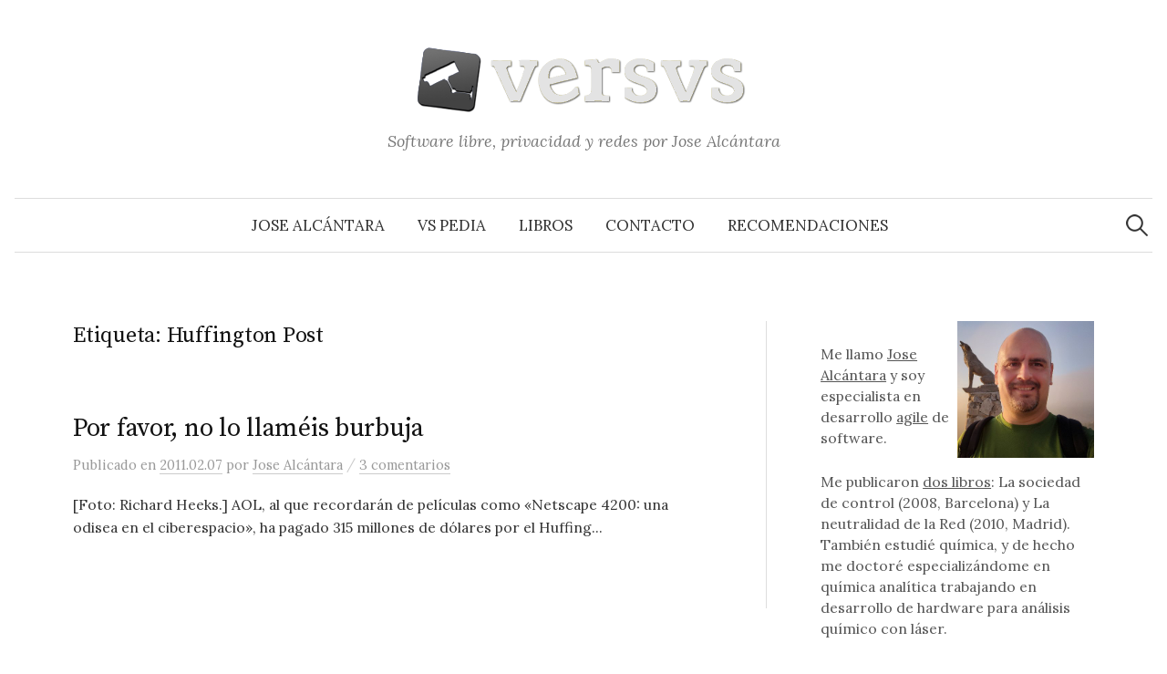

--- FILE ---
content_type: text/html; charset=utf-8
request_url: https://www.google.com/recaptcha/api2/aframe
body_size: 266
content:
<!DOCTYPE HTML><html><head><meta http-equiv="content-type" content="text/html; charset=UTF-8"></head><body><script nonce="OSx5SUB-nG5CSAd_SZuQyw">/** Anti-fraud and anti-abuse applications only. See google.com/recaptcha */ try{var clients={'sodar':'https://pagead2.googlesyndication.com/pagead/sodar?'};window.addEventListener("message",function(a){try{if(a.source===window.parent){var b=JSON.parse(a.data);var c=clients[b['id']];if(c){var d=document.createElement('img');d.src=c+b['params']+'&rc='+(localStorage.getItem("rc::a")?sessionStorage.getItem("rc::b"):"");window.document.body.appendChild(d);sessionStorage.setItem("rc::e",parseInt(sessionStorage.getItem("rc::e")||0)+1);localStorage.setItem("rc::h",'1769005690098');}}}catch(b){}});window.parent.postMessage("_grecaptcha_ready", "*");}catch(b){}</script></body></html>